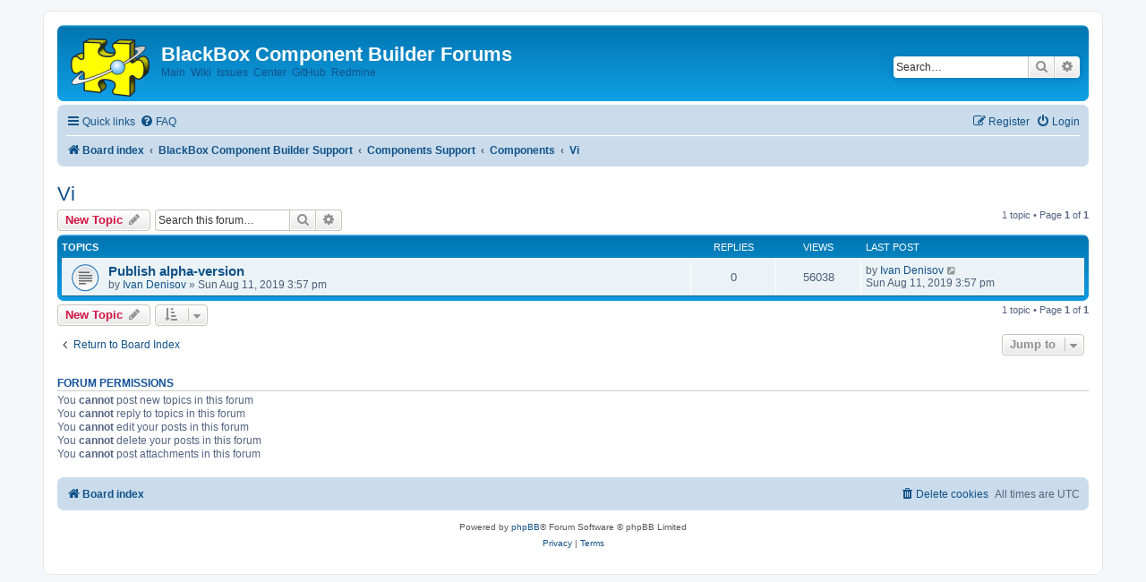

--- FILE ---
content_type: text/html; charset=UTF-8
request_url: https://community.blackboxframework.org/viewforum.php?f=61&sid=10c9127a15636fe2055e6b629a8ed74f
body_size: 6104
content:
<!DOCTYPE html>
<html dir="ltr" lang="en-gb">
<head>
<meta charset="utf-8" />
<meta http-equiv="X-UA-Compatible" content="IE=edge">
<meta name="viewport" content="width=device-width, initial-scale=1" />

<title>Vi - BlackBox Component Builder Forums</title>

	<link rel="alternate" type="application/atom+xml" title="Feed - BlackBox Component Builder Forums" href="/app.php/feed?sid=4fc3a4b02968e49e7f0afde6b69fd190">			<link rel="alternate" type="application/atom+xml" title="Feed - New Topics" href="/app.php/feed/topics?sid=4fc3a4b02968e49e7f0afde6b69fd190">		<link rel="alternate" type="application/atom+xml" title="Feed - Forum - Vi" href="/app.php/feed/forum/61?sid=4fc3a4b02968e49e7f0afde6b69fd190">		
	<link rel="canonical" href="https://community.blackboxframework.org/viewforum.php?f=61">

<!--
	phpBB style name: prosilver
	Based on style:   prosilver (this is the default phpBB3 style)
	Original author:  Tom Beddard ( http://www.subBlue.com/ )
	Modified by:
-->

<link href="./assets/css/font-awesome.min.css?assets_version=11" rel="stylesheet">
<link href="./styles/prosilver/theme/stylesheet.css?assets_version=11" rel="stylesheet">
<link href="./styles/prosilver/theme/en/stylesheet.css?assets_version=11" rel="stylesheet">




<!--[if lte IE 9]>
	<link href="./styles/prosilver/theme/tweaks.css?assets_version=11" rel="stylesheet">
<![endif]-->





</head>
<body id="phpbb" class="nojs notouch section-viewforum ltr ">


<div id="wrap" class="wrap">
	<a id="top" class="top-anchor" accesskey="t"></a>
	<div id="page-header">
		<div class="headerbar" role="banner">
					<div class="inner">

			<div id="site-description" class="site-description">
		<a id="logo" class="logo" href="./index.php?sid=4fc3a4b02968e49e7f0afde6b69fd190" title="Board index">
                                        <img src='/images/bb_logo.png'>
                                </a>
                                <h1>BlackBox Component Builder Forums</h1>
                                <p><a href="https://blackboxframework.org">Main</a>&nbsp; <a href="https://wiki.blackboxframework.org">Wiki</a>&nbsp; <a href="https://redmine.blackboxframework.org/projects/blackbox/issues">Issues</a>&nbsp; <a href="https://forum.blackboxframework.org">Center</a>&nbsp; <a href="https://github.com/BlackBoxCenter">GitHub</a>&nbsp; <a href="https://redmine.blackboxframework.org/projects/blackbox/repository">Redmine</a></p>
                                <p class="skiplink"><a href="#start_here">Skip to content</a></p>
			</div>

									<div id="search-box" class="search-box search-header" role="search">
				<form action="./search.php?sid=4fc3a4b02968e49e7f0afde6b69fd190" method="get" id="search">
				<fieldset>
					<input name="keywords" id="keywords" type="search" maxlength="128" title="Search for keywords" class="inputbox search tiny" size="20" value="" placeholder="Search…" />
					<button class="button button-search" type="submit" title="Search">
						<i class="icon fa-search fa-fw" aria-hidden="true"></i><span class="sr-only">Search</span>
					</button>
					<a href="./search.php?sid=4fc3a4b02968e49e7f0afde6b69fd190" class="button button-search-end" title="Advanced search">
						<i class="icon fa-cog fa-fw" aria-hidden="true"></i><span class="sr-only">Advanced search</span>
					</a>
					<input type="hidden" name="sid" value="4fc3a4b02968e49e7f0afde6b69fd190" />

				</fieldset>
				</form>
			</div>
						
			</div>
					</div>
				<div class="navbar" role="navigation">
	<div class="inner">

	<ul id="nav-main" class="nav-main linklist" role="menubar">

		<li id="quick-links" class="quick-links dropdown-container responsive-menu" data-skip-responsive="true">
			<a href="#" class="dropdown-trigger">
				<i class="icon fa-bars fa-fw" aria-hidden="true"></i><span>Quick links</span>
			</a>
			<div class="dropdown">
				<div class="pointer"><div class="pointer-inner"></div></div>
				<ul class="dropdown-contents" role="menu">
					
											<li class="separator"></li>
																									<li>
								<a href="./search.php?search_id=unanswered&amp;sid=4fc3a4b02968e49e7f0afde6b69fd190" role="menuitem">
									<i class="icon fa-file-o fa-fw icon-gray" aria-hidden="true"></i><span>Unanswered topics</span>
								</a>
							</li>
							<li>
								<a href="./search.php?search_id=active_topics&amp;sid=4fc3a4b02968e49e7f0afde6b69fd190" role="menuitem">
									<i class="icon fa-file-o fa-fw icon-blue" aria-hidden="true"></i><span>Active topics</span>
								</a>
							</li>
							<li class="separator"></li>
							<li>
								<a href="./search.php?sid=4fc3a4b02968e49e7f0afde6b69fd190" role="menuitem">
									<i class="icon fa-search fa-fw" aria-hidden="true"></i><span>Search</span>
								</a>
							</li>
					
										<li class="separator"></li>

									</ul>
			</div>
		</li>

				<li data-skip-responsive="true">
			<a href="/app.php/help/faq?sid=4fc3a4b02968e49e7f0afde6b69fd190" rel="help" title="Frequently Asked Questions" role="menuitem">
				<i class="icon fa-question-circle fa-fw" aria-hidden="true"></i><span>FAQ</span>
			</a>
		</li>
						
			<li class="rightside"  data-skip-responsive="true">
			<a href="./ucp.php?mode=login&amp;redirect=viewforum.php%3Ff%3D61&amp;sid=4fc3a4b02968e49e7f0afde6b69fd190" title="Login" accesskey="x" role="menuitem">
				<i class="icon fa-power-off fa-fw" aria-hidden="true"></i><span>Login</span>
			</a>
		</li>
					<li class="rightside" data-skip-responsive="true">
				<a href="./ucp.php?mode=register&amp;sid=4fc3a4b02968e49e7f0afde6b69fd190" role="menuitem">
					<i class="icon fa-pencil-square-o  fa-fw" aria-hidden="true"></i><span>Register</span>
				</a>
			</li>
						</ul>

	<ul id="nav-breadcrumbs" class="nav-breadcrumbs linklist navlinks" role="menubar">
				
		
		<li class="breadcrumbs" itemscope itemtype="https://schema.org/BreadcrumbList">

			
							<span class="crumb" itemtype="https://schema.org/ListItem" itemprop="itemListElement" itemscope><a itemprop="item" href="./index.php?sid=4fc3a4b02968e49e7f0afde6b69fd190" accesskey="h" data-navbar-reference="index"><i class="icon fa-home fa-fw"></i><span itemprop="name">Board index</span></a><meta itemprop="position" content="1" /></span>

											
								<span class="crumb" itemtype="https://schema.org/ListItem" itemprop="itemListElement" itemscope data-forum-id="14"><a itemprop="item" href="./viewforum.php?f=14&amp;sid=4fc3a4b02968e49e7f0afde6b69fd190"><span itemprop="name">BlackBox Component Builder Support</span></a><meta itemprop="position" content="2" /></span>
															
								<span class="crumb" itemtype="https://schema.org/ListItem" itemprop="itemListElement" itemscope data-forum-id="20"><a itemprop="item" href="./viewforum.php?f=20&amp;sid=4fc3a4b02968e49e7f0afde6b69fd190"><span itemprop="name">Components Support</span></a><meta itemprop="position" content="3" /></span>
															
								<span class="crumb" itemtype="https://schema.org/ListItem" itemprop="itemListElement" itemscope data-forum-id="26"><a itemprop="item" href="./viewforum.php?f=26&amp;sid=4fc3a4b02968e49e7f0afde6b69fd190"><span itemprop="name">Components</span></a><meta itemprop="position" content="4" /></span>
															
								<span class="crumb" itemtype="https://schema.org/ListItem" itemprop="itemListElement" itemscope data-forum-id="61"><a itemprop="item" href="./viewforum.php?f=61&amp;sid=4fc3a4b02968e49e7f0afde6b69fd190"><span itemprop="name">Vi</span></a><meta itemprop="position" content="5" /></span>
							
					</li>

		
					<li class="rightside responsive-search">
				<a href="./search.php?sid=4fc3a4b02968e49e7f0afde6b69fd190" title="View the advanced search options" role="menuitem">
					<i class="icon fa-search fa-fw" aria-hidden="true"></i><span class="sr-only">Search</span>
				</a>
			</li>
			</ul>

	</div>
</div>
	</div>

	
	<a id="start_here" class="anchor"></a>
	<div id="page-body" class="page-body" role="main">
		
		<h2 class="forum-title"><a href="./viewforum.php?f=61&amp;sid=4fc3a4b02968e49e7f0afde6b69fd190">Vi</a></h2>
<div>
	<!-- NOTE: remove the style="display: none" when you want to have the forum description on the forum body -->
	<div style="display: none !important;">Allows to import/export, manipulate and convert PNG &amp; BMP images without third-party libraries. <a href="https://blackbox.obertone.ru/extension/Vi" class="postlink">https://blackbox.obertone.ru/extension/Vi</a><br /></div>	</div>



	<div class="action-bar bar-top">

				
		<a href="./posting.php?mode=post&amp;f=61&amp;sid=4fc3a4b02968e49e7f0afde6b69fd190" class="button" title="Post a new topic">
							<span>New Topic</span> <i class="icon fa-pencil fa-fw" aria-hidden="true"></i>
					</a>
				
			<div class="search-box" role="search">
			<form method="get" id="forum-search" action="./search.php?sid=4fc3a4b02968e49e7f0afde6b69fd190">
			<fieldset>
				<input class="inputbox search tiny" type="search" name="keywords" id="search_keywords" size="20" placeholder="Search this forum…" />
				<button class="button button-search" type="submit" title="Search">
					<i class="icon fa-search fa-fw" aria-hidden="true"></i><span class="sr-only">Search</span>
				</button>
				<a href="./search.php?fid%5B%5D=61&amp;sid=4fc3a4b02968e49e7f0afde6b69fd190" class="button button-search-end" title="Advanced search">
					<i class="icon fa-cog fa-fw" aria-hidden="true"></i><span class="sr-only">Advanced search</span>
				</a>
				<input type="hidden" name="fid[0]" value="61" />
<input type="hidden" name="sid" value="4fc3a4b02968e49e7f0afde6b69fd190" />

			</fieldset>
			</form>
		</div>
	
	<div class="pagination">
				1 topic
					&bull; Page <strong>1</strong> of <strong>1</strong>
			</div>

	</div>




	
			<div class="forumbg">
		<div class="inner">
		<ul class="topiclist">
			<li class="header">
				<dl class="row-item">
					<dt><div class="list-inner">Topics</div></dt>
					<dd class="posts">Replies</dd>
					<dd class="views">Views</dd>
					<dd class="lastpost"><span>Last post</span></dd>
				</dl>
			</li>
		</ul>
		<ul class="topiclist topics">
	
				<li class="row bg1">
						<dl class="row-item topic_read">
				<dt title="No unread posts">
										<div class="list-inner">
																		<a href="./viewtopic.php?t=232&amp;sid=4fc3a4b02968e49e7f0afde6b69fd190" class="topictitle">Publish alpha-version</a>																								<br />
						
												<div class="responsive-show" style="display: none;">
							Last post by <a href="./memberlist.php?mode=viewprofile&amp;u=54&amp;sid=4fc3a4b02968e49e7f0afde6b69fd190" class="username">Ivan Denisov</a> &laquo; <a href="./viewtopic.php?t=232&amp;p=1496&amp;sid=4fc3a4b02968e49e7f0afde6b69fd190#p1496" title="Go to last post"><time datetime="2019-08-11T15:57:34+00:00">Sun Aug 11, 2019 3:57 pm</time></a>
													</div>
													
						<div class="topic-poster responsive-hide left-box">
																												by <a href="./memberlist.php?mode=viewprofile&amp;u=54&amp;sid=4fc3a4b02968e49e7f0afde6b69fd190" class="username">Ivan Denisov</a> &raquo; <time datetime="2019-08-11T15:57:34+00:00">Sun Aug 11, 2019 3:57 pm</time>
																				</div>

						
											</div>
				</dt>
				<dd class="posts">0 <dfn>Replies</dfn></dd>
				<dd class="views">56038 <dfn>Views</dfn></dd>
				<dd class="lastpost">
					<span><dfn>Last post </dfn>by <a href="./memberlist.php?mode=viewprofile&amp;u=54&amp;sid=4fc3a4b02968e49e7f0afde6b69fd190" class="username">Ivan Denisov</a>													<a href="./viewtopic.php?t=232&amp;p=1496&amp;sid=4fc3a4b02968e49e7f0afde6b69fd190#p1496" title="Go to last post">
								<i class="icon fa-external-link-square fa-fw icon-lightgray icon-md" aria-hidden="true"></i><span class="sr-only"></span>
							</a>
												<br /><time datetime="2019-08-11T15:57:34+00:00">Sun Aug 11, 2019 3:57 pm</time>
					</span>
				</dd>
			</dl>
					</li>
		
				</ul>
		</div>
	</div>
	

	<div class="action-bar bar-bottom">
					
			<a href="./posting.php?mode=post&amp;f=61&amp;sid=4fc3a4b02968e49e7f0afde6b69fd190" class="button" title="Post a new topic">
							<span>New Topic</span> <i class="icon fa-pencil fa-fw" aria-hidden="true"></i>
						</a>

					
					<form method="post" action="./viewforum.php?f=61&amp;sid=4fc3a4b02968e49e7f0afde6b69fd190">
			<div class="dropdown-container dropdown-container-left dropdown-button-control sort-tools">
	<span title="Display and sorting options" class="button button-secondary dropdown-trigger dropdown-select">
		<i class="icon fa-sort-amount-asc fa-fw" aria-hidden="true"></i>
		<span class="caret"><i class="icon fa-sort-down fa-fw" aria-hidden="true"></i></span>
	</span>
	<div class="dropdown hidden">
		<div class="pointer"><div class="pointer-inner"></div></div>
		<div class="dropdown-contents">
			<fieldset class="display-options">
							<label>Display: <select name="st" id="st"><option value="0" selected="selected">All Topics</option><option value="1">1 day</option><option value="7">7 days</option><option value="14">2 weeks</option><option value="30">1 month</option><option value="90">3 months</option><option value="180">6 months</option><option value="365">1 year</option></select></label>
								<label>Sort by: <select name="sk" id="sk"><option value="a">Author</option><option value="t" selected="selected">Post time</option><option value="r">Replies</option><option value="s">Subject</option><option value="v">Views</option></select></label>
				<label>Direction: <select name="sd" id="sd"><option value="a">Ascending</option><option value="d" selected="selected">Descending</option></select></label>
								<hr class="dashed" />
				<input type="submit" class="button2" name="sort" value="Go" />
						</fieldset>
		</div>
	</div>
</div>
			</form>
		
		<div class="pagination">
						1 topic
							 &bull; Page <strong>1</strong> of <strong>1</strong>
					</div>
	</div>


<div class="action-bar actions-jump">
		<p class="jumpbox-return">
		<a href="./index.php?sid=4fc3a4b02968e49e7f0afde6b69fd190" class="left-box arrow-left" accesskey="r">
			<i class="icon fa-angle-left fa-fw icon-black" aria-hidden="true"></i><span>Return to Board Index</span>
		</a>
	</p>
	
		<div class="jumpbox dropdown-container dropdown-container-right dropdown-up dropdown-left dropdown-button-control" id="jumpbox">
			<span title="Jump to" class="button button-secondary dropdown-trigger dropdown-select">
				<span>Jump to</span>
				<span class="caret"><i class="icon fa-sort-down fa-fw" aria-hidden="true"></i></span>
			</span>
		<div class="dropdown">
			<div class="pointer"><div class="pointer-inner"></div></div>
			<ul class="dropdown-contents">
																				<li><a href="./viewforum.php?f=28&amp;sid=4fc3a4b02968e49e7f0afde6b69fd190" class="jumpbox-cat-link"> <span> News and links</span></a></li>
																<li><a href="./viewforum.php?f=46&amp;sid=4fc3a4b02968e49e7f0afde6b69fd190" class="jumpbox-sub-link"><span class="spacer"></span> <span>&#8627; &nbsp; BlackBoxFramework.org</span></a></li>
																<li><a href="./viewforum.php?f=29&amp;sid=4fc3a4b02968e49e7f0afde6b69fd190" class="jumpbox-sub-link"><span class="spacer"></span> <span>&#8627; &nbsp; News</span></a></li>
																<li><a href="./viewforum.php?f=14&amp;sid=4fc3a4b02968e49e7f0afde6b69fd190" class="jumpbox-cat-link"> <span> BlackBox Component Builder Support</span></a></li>
																<li><a href="./viewforum.php?f=32&amp;sid=4fc3a4b02968e49e7f0afde6b69fd190" class="jumpbox-sub-link"><span class="spacer"></span> <span>&#8627; &nbsp; Common questions</span></a></li>
																<li><a href="./viewforum.php?f=16&amp;sid=4fc3a4b02968e49e7f0afde6b69fd190" class="jumpbox-sub-link"><span class="spacer"></span> <span>&#8627; &nbsp; BlackBox Framework</span></a></li>
																<li><a href="./viewforum.php?f=18&amp;sid=4fc3a4b02968e49e7f0afde6b69fd190" class="jumpbox-sub-link"><span class="spacer"></span> <span>&#8627; &nbsp; Component Pascal</span></a></li>
																<li><a href="./viewforum.php?f=19&amp;sid=4fc3a4b02968e49e7f0afde6b69fd190" class="jumpbox-sub-link"><span class="spacer"></span> <span>&#8627; &nbsp; GUI problems</span></a></li>
																<li><a href="./viewforum.php?f=21&amp;sid=4fc3a4b02968e49e7f0afde6b69fd190" class="jumpbox-sub-link"><span class="spacer"></span> <span>&#8627; &nbsp; System</span></a></li>
																<li><a href="./viewforum.php?f=20&amp;sid=4fc3a4b02968e49e7f0afde6b69fd190" class="jumpbox-sub-link"><span class="spacer"></span> <span>&#8627; &nbsp; Components Support</span></a></li>
																<li><a href="./viewforum.php?f=25&amp;sid=4fc3a4b02968e49e7f0afde6b69fd190" class="jumpbox-sub-link"><span class="spacer"></span><span class="spacer"></span> <span>&#8627; &nbsp; Components collections</span></a></li>
																<li><a href="./viewforum.php?f=22&amp;sid=4fc3a4b02968e49e7f0afde6b69fd190" class="jumpbox-sub-link"><span class="spacer"></span><span class="spacer"></span><span class="spacer"></span> <span>&#8627; &nbsp; Helmut Zinn Component Pascal Collection</span></a></li>
																<li><a href="./viewforum.php?f=23&amp;sid=4fc3a4b02968e49e7f0afde6b69fd190" class="jumpbox-sub-link"><span class="spacer"></span><span class="spacer"></span><span class="spacer"></span> <span>&#8627; &nbsp; OberonCore BlackBox Components Collection</span></a></li>
																<li><a href="./viewforum.php?f=60&amp;sid=4fc3a4b02968e49e7f0afde6b69fd190" class="jumpbox-sub-link"><span class="spacer"></span><span class="spacer"></span><span class="spacer"></span> <span>&#8627; &nbsp; BlackBox Extension Packages</span></a></li>
																<li><a href="./viewforum.php?f=26&amp;sid=4fc3a4b02968e49e7f0afde6b69fd190" class="jumpbox-sub-link"><span class="spacer"></span><span class="spacer"></span> <span>&#8627; &nbsp; Components</span></a></li>
																<li><a href="./viewforum.php?f=45&amp;sid=4fc3a4b02968e49e7f0afde6b69fd190" class="jumpbox-sub-link"><span class="spacer"></span><span class="spacer"></span><span class="spacer"></span> <span>&#8627; &nbsp; CpcDropDown</span></a></li>
																<li><a href="./viewforum.php?f=39&amp;sid=4fc3a4b02968e49e7f0afde6b69fd190" class="jumpbox-sub-link"><span class="spacer"></span><span class="spacer"></span><span class="spacer"></span> <span>&#8627; &nbsp; Tabs</span></a></li>
																<li><a href="./viewforum.php?f=54&amp;sid=4fc3a4b02968e49e7f0afde6b69fd190" class="jumpbox-sub-link"><span class="spacer"></span><span class="spacer"></span><span class="spacer"></span> <span>&#8627; &nbsp; Co_</span></a></li>
																<li><a href="./viewforum.php?f=58&amp;sid=4fc3a4b02968e49e7f0afde6b69fd190" class="jumpbox-sub-link"><span class="spacer"></span><span class="spacer"></span><span class="spacer"></span> <span>&#8627; &nbsp; Coco/R</span></a></li>
																<li><a href="./viewforum.php?f=59&amp;sid=4fc3a4b02968e49e7f0afde6b69fd190" class="jumpbox-sub-link"><span class="spacer"></span><span class="spacer"></span><span class="spacer"></span> <span>&#8627; &nbsp; Ctls</span></a></li>
																<li><a href="./viewforum.php?f=24&amp;sid=4fc3a4b02968e49e7f0afde6b69fd190" class="jumpbox-sub-link"><span class="spacer"></span><span class="spacer"></span><span class="spacer"></span> <span>&#8627; &nbsp; Dia</span></a></li>
																<li><a href="./viewforum.php?f=44&amp;sid=4fc3a4b02968e49e7f0afde6b69fd190" class="jumpbox-sub-link"><span class="spacer"></span><span class="spacer"></span><span class="spacer"></span> <span>&#8627; &nbsp; GftSearch</span></a></li>
																<li><a href="./viewforum.php?f=52&amp;sid=4fc3a4b02968e49e7f0afde6b69fd190" class="jumpbox-sub-link"><span class="spacer"></span><span class="spacer"></span><span class="spacer"></span> <span>&#8627; &nbsp; Http</span></a></li>
																<li><a href="./viewforum.php?f=38&amp;sid=4fc3a4b02968e49e7f0afde6b69fd190" class="jumpbox-sub-link"><span class="spacer"></span><span class="spacer"></span><span class="spacer"></span> <span>&#8627; &nbsp; Lib</span></a></li>
																<li><a href="./viewforum.php?f=42&amp;sid=4fc3a4b02968e49e7f0afde6b69fd190" class="jumpbox-sub-link"><span class="spacer"></span><span class="spacer"></span><span class="spacer"></span> <span>&#8627; &nbsp; SQLite</span></a></li>
																<li><a href="./viewforum.php?f=61&amp;sid=4fc3a4b02968e49e7f0afde6b69fd190" class="jumpbox-sub-link"><span class="spacer"></span><span class="spacer"></span><span class="spacer"></span> <span>&#8627; &nbsp; Vi</span></a></li>
																<li><a href="./viewforum.php?f=64&amp;sid=4fc3a4b02968e49e7f0afde6b69fd190" class="jumpbox-sub-link"><span class="spacer"></span><span class="spacer"></span><span class="spacer"></span> <span>&#8627; &nbsp; Crypto</span></a></li>
																<li><a href="./viewforum.php?f=65&amp;sid=4fc3a4b02968e49e7f0afde6b69fd190" class="jumpbox-sub-link"><span class="spacer"></span><span class="spacer"></span><span class="spacer"></span> <span>&#8627; &nbsp; SparseInvertibleMatrices</span></a></li>
																<li><a href="./viewforum.php?f=47&amp;sid=4fc3a4b02968e49e7f0afde6b69fd190" class="jumpbox-cat-link"> <span> Report</span></a></li>
																<li><a href="./viewforum.php?f=48&amp;sid=4fc3a4b02968e49e7f0afde6b69fd190" class="jumpbox-sub-link"><span class="spacer"></span> <span>&#8627; &nbsp; Bug</span></a></li>
																<li><a href="./viewforum.php?f=49&amp;sid=4fc3a4b02968e49e7f0afde6b69fd190" class="jumpbox-sub-link"><span class="spacer"></span> <span>&#8627; &nbsp; Feature</span></a></li>
																<li><a href="./viewforum.php?f=50&amp;sid=4fc3a4b02968e49e7f0afde6b69fd190" class="jumpbox-sub-link"><span class="spacer"></span> <span>&#8627; &nbsp; Documentation</span></a></li>
																<li><a href="./viewforum.php?f=55&amp;sid=4fc3a4b02968e49e7f0afde6b69fd190" class="jumpbox-cat-link"> <span> Frameworks &amp; Compilers</span></a></li>
																<li><a href="./viewforum.php?f=40&amp;sid=4fc3a4b02968e49e7f0afde6b69fd190" class="jumpbox-sub-link"><span class="spacer"></span> <span>&#8627; &nbsp; BlackBox Cross-Platform</span></a></li>
																<li><a href="./viewforum.php?f=53&amp;sid=4fc3a4b02968e49e7f0afde6b69fd190" class="jumpbox-sub-link"><span class="spacer"></span><span class="spacer"></span> <span>&#8627; &nbsp; Download</span></a></li>
																<li><a href="./viewforum.php?f=56&amp;sid=4fc3a4b02968e49e7f0afde6b69fd190" class="jumpbox-sub-link"><span class="spacer"></span> <span>&#8627; &nbsp; CPC Edition of BlackBox</span></a></li>
																<li><a href="./viewforum.php?f=62&amp;sid=4fc3a4b02968e49e7f0afde6b69fd190" class="jumpbox-sub-link"><span class="spacer"></span> <span>&#8627; &nbsp; MultiOberon</span></a></li>
																<li><a href="./viewforum.php?f=63&amp;sid=4fc3a4b02968e49e7f0afde6b69fd190" class="jumpbox-sub-link"><span class="spacer"></span> <span>&#8627; &nbsp; Hershel</span></a></li>
																<li><a href="./viewforum.php?f=11&amp;sid=4fc3a4b02968e49e7f0afde6b69fd190" class="jumpbox-cat-link"> <span> BlackBox development</span></a></li>
																<li><a href="./viewforum.php?f=3&amp;sid=4fc3a4b02968e49e7f0afde6b69fd190" class="jumpbox-sub-link"><span class="spacer"></span> <span>&#8627; &nbsp; Brainstorming</span></a></li>
																<li><a href="./viewforum.php?f=13&amp;sid=4fc3a4b02968e49e7f0afde6b69fd190" class="jumpbox-sub-link"><span class="spacer"></span> <span>&#8627; &nbsp; Forum administration</span></a></li>
																<li><a href="./viewforum.php?f=6&amp;sid=4fc3a4b02968e49e7f0afde6b69fd190" class="jumpbox-cat-link"> <span> Useful links</span></a></li>
																<li><a href="./viewforum.php?f=27&amp;sid=4fc3a4b02968e49e7f0afde6b69fd190" class="jumpbox-sub-link"><span class="spacer"></span> <span>&#8627; &nbsp; International Wiki</span></a></li>
																<li><a href="./viewforum.php?f=7&amp;sid=4fc3a4b02968e49e7f0afde6b69fd190" class="jumpbox-sub-link"><span class="spacer"></span> <span>&#8627; &nbsp; Archive of the old mailing list</span></a></li>
																<li><a href="./viewforum.php?f=33&amp;sid=4fc3a4b02968e49e7f0afde6b69fd190" class="jumpbox-sub-link"><span class="spacer"></span> <span>&#8627; &nbsp; The book &quot;Computing Fundamentals&quot; by Stan Warford</span></a></li>
																<li><a href="./viewforum.php?f=5&amp;sid=4fc3a4b02968e49e7f0afde6b69fd190" class="jumpbox-sub-link"><span class="spacer"></span> <span>&#8627; &nbsp; BlackBox Component Builder forum (in Russian)</span></a></li>
											</ul>
		</div>
	</div>

	</div>



	<div class="stat-block permissions">
		<h3>Forum permissions</h3>
		<p>You <strong>cannot</strong> post new topics in this forum<br />You <strong>cannot</strong> reply to topics in this forum<br />You <strong>cannot</strong> edit your posts in this forum<br />You <strong>cannot</strong> delete your posts in this forum<br />You <strong>cannot</strong> post attachments in this forum<br /></p>
	</div>

			</div>


<div id="page-footer" class="page-footer" role="contentinfo">
	<div class="navbar" role="navigation">
	<div class="inner">

	<ul id="nav-footer" class="nav-footer linklist" role="menubar">
		<li class="breadcrumbs">
									<span class="crumb"><a href="./index.php?sid=4fc3a4b02968e49e7f0afde6b69fd190" data-navbar-reference="index"><i class="icon fa-home fa-fw" aria-hidden="true"></i><span>Board index</span></a></span>					</li>
		
				<li class="rightside">All times are <span title="UTC">UTC</span></li>
							<li class="rightside">
				<a href="./ucp.php?mode=delete_cookies&amp;sid=4fc3a4b02968e49e7f0afde6b69fd190" data-ajax="true" data-refresh="true" role="menuitem">
					<i class="icon fa-trash fa-fw" aria-hidden="true"></i><span>Delete cookies</span>
				</a>
			</li>
														</ul>

	</div>
</div>

	<div class="copyright">
				<p class="footer-row">
			<span class="footer-copyright">Powered by <a href="https://www.phpbb.com/">phpBB</a>&reg; Forum Software &copy; phpBB Limited</span>
		</p>
						<p class="footer-row" role="menu">
			<a class="footer-link" href="./ucp.php?mode=privacy&amp;sid=4fc3a4b02968e49e7f0afde6b69fd190" title="Privacy" role="menuitem">
				<span class="footer-link-text">Privacy</span>
			</a>
			|
			<a class="footer-link" href="./ucp.php?mode=terms&amp;sid=4fc3a4b02968e49e7f0afde6b69fd190" title="Terms" role="menuitem">
				<span class="footer-link-text">Terms</span>
			</a>
		</p>
					</div>

	<div id="darkenwrapper" class="darkenwrapper" data-ajax-error-title="AJAX error" data-ajax-error-text="Something went wrong when processing your request." data-ajax-error-text-abort="User aborted request." data-ajax-error-text-timeout="Your request timed out; please try again." data-ajax-error-text-parsererror="Something went wrong with the request and the server returned an invalid reply.">
		<div id="darken" class="darken">&nbsp;</div>
	</div>

	<div id="phpbb_alert" class="phpbb_alert" data-l-err="Error" data-l-timeout-processing-req="Request timed out.">
		<a href="#" class="alert_close">
			<i class="icon fa-times-circle fa-fw" aria-hidden="true"></i>
		</a>
		<h3 class="alert_title">&nbsp;</h3><p class="alert_text"></p>
	</div>
	<div id="phpbb_confirm" class="phpbb_alert">
		<a href="#" class="alert_close">
			<i class="icon fa-times-circle fa-fw" aria-hidden="true"></i>
		</a>
		<div class="alert_text"></div>
	</div>
</div>

</div>

<div>
	<a id="bottom" class="anchor" accesskey="z"></a>
	<img src="/app.php/cron/cron.task.core.tidy_sessions?sid=4fc3a4b02968e49e7f0afde6b69fd190" width="1" height="1" alt="cron" /></div>

<script src="./assets/javascript/jquery-3.6.0.min.js?assets_version=11"></script>
<script src="./assets/javascript/core.js?assets_version=11"></script>



<script src="./styles/prosilver/template/forum_fn.js?assets_version=11"></script>
<script src="./styles/prosilver/template/ajax.js?assets_version=11"></script>



</body>
</html>
